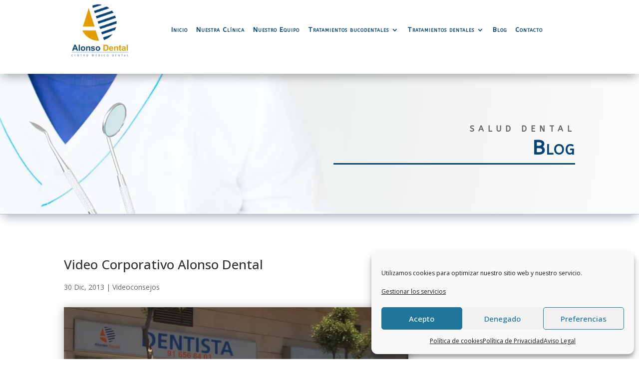

--- FILE ---
content_type: text/css; charset=utf-8
request_url: https://alonsodental.es/wp-content/cache/min/1/wp-content/uploads/wtfdivi/wp_head.css?ver=1767779646
body_size: 164
content:
@media only screen and (min-width:981px){.et_header_style_left #et_top_search{position:absolute!important;right:0}.et_header_style_left #et-top-navigation{padding-right:40px!important}.et_header_style_centered #et_top_search{position:absolute!important;right:-20px;top:10px}.et_header_style_centered #et-top-navigation{padding-right:0!important}}@media only screen and (min-width:981px){.et_header_style_left #et-top-navigation{display:table-cell;vertical-align:middle;float:none!important}.et_header_style_left #main-header .container{display:table}.et_header_style_left #et-top-navigation{text-align:right}.et_header_style_left #et-top-navigation>*{text-align:left}.et_header_style_left #top-menu-nav,.et_header_style_left #et_top_search{float:none!important;display:inline-block!important}.et_header_style_left #et_top_search{vertical-align:top!important;margin-top:3px}}

--- FILE ---
content_type: text/plain
request_url: https://tag.oniad.com/66b9bbb5-92be-4309-bb3c-00472418e721/
body_size: 737
content:
const url = new URL(window.location.href); url.searchParams.delete('fbclid');url.searchParams.delete('gclid');url.searchParams.delete('utm_content');url.searchParams.delete('utm_campaign');url.searchParams.delete('utm_source');url.searchParams.delete('utm_medium');window._adftrack = Array.isArray(window._adftrack) ? window._adftrack : (window._adftrack ? [window._adftrack] : []); window._adftrack.push({ pm: 2221668,divider: encodeURIComponent('|'),pagename: encodeURIComponent(url.toString())}); (function () { var s = document.createElement('script'); s.type = 'text/javascript'; s.async = true; s.src = 'https://tag.oniad.com/s/5498gjsklg'; var x = document.getElementsByTagName('script')[0]; x.parentNode.insertBefore(s, x); })();